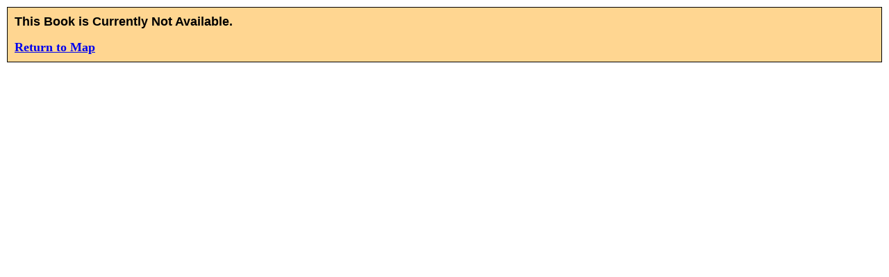

--- FILE ---
content_type: text/html
request_url: http://constructionchannel.net/law_books/Vermont.asp
body_size: 3554
content:
<html>

<head>
<meta http-equiv="Content-Language" content="en-us">
<meta name="GENERATOR" content="Microsoft FrontPage 6.0">
<meta name="ProgId" content="FrontPage.Editor.Document">
<meta http-equiv="Content-Type" content="text/html; charset=windows-1252">
<title>State Construction Law Books: Book Not Yet Available</title>
<style>
<!--
div.Section1
	{page:Section1;}
h1
	{margin-bottom:.0001pt;
	text-align:center;
	page-break-after:avoid;
	text-autospace:none;
	font-size:12.0pt;
	font-family:Univers;
	margin-left:0in; margin-right:0in; margin-top:0in}
h2
	{margin-bottom:.0001pt;
	text-align:center;
	page-break-after:avoid;
	tab-stops:-1.0in -.5in .5in 1.0in 1.5in 2.0in 2.5in;
	text-autospace:none;
	font-size:12.0pt;
	font-family:Arial;
	font-weight:normal;
	text-decoration:underline;
	text-underline:single; margin-left:0in; margin-right:0in; margin-top:0in}
p.MsoNormal
	{mso-style-parent:"";
	margin-bottom:.0001pt;
	text-autospace:none;
	font-size:10.0pt;
	font-family:"Courier New";
	margin-left:0in; margin-right:0in; margin-top:0in}
h3
	{margin-bottom:.0001pt;
	page-break-after:avoid;
	tab-stops:-1.0in -.5in .5in 1.0in 1.5in 2.0in 2.5in;
	text-autospace:none;
	font-size:12.0pt;
	font-family:Arial; margin-left:0in; margin-right:0in; margin-top:0in}
h4
	{margin-top:0in;
	margin-right:0in;
	margin-bottom:0in;
	margin-left:1.0in;
	margin-bottom:.0001pt;
	text-indent:-.5in;
	page-break-after:avoid;
	tab-stops:-1.0in -.5in .5in 1.0in 1.5in 2.0in 2.5in;
	text-autospace:none;
	font-size:12.0pt;
	font-family:Arial;
	font-weight:normal}
h5
	{margin-bottom:.0001pt;
	page-break-after:avoid;
	tab-stops:-1.0in -.5in .5in 1.0in 1.5in 2.0in 2.5in;
	text-autospace:none;
	font-size:12.0pt;
	font-family:Arial;
	font-weight:normal; margin-left:0in; margin-right:0in; margin-top:0in}
-->
</style>
</head>

<body>

<div align="center">
  <center>
  

<div align="center">
  <center>
  <table border="0" cellpadding="2" cellspacing="0" style="border-collapse: collapse" bordercolor="#111111" width="100%" id="table5">
    <tr>
      <td width="100%" align="center">

		<table border="1" width="100%" id="table6" cellspacing="0" cellpadding="0" style="border-collapse: collapse" bordercolor="#000000">
			<tr>
				<td>

		<table border="0" width="100%" id="table7" cellpadding="10" style="border-collapse: collapse" bgcolor="#FFD691">
			<tr>
				<td valign="top"><font face="Arial" size="4"><b>
				This Book is Currently Not Available.</b></font><p><b>
				<font face="Verdana" size="4">
<a href="law_books.asp">Return to Map</a></font></b></td>
			</tr>
		</table>
		
				</td>
			</tr>
</table>
		
		</td>
    </tr>
    </table>
  </center>
</div>

<script type="text/javascript">
var gaJsHost = (("https:" == document.location.protocol) ? "https://ssl." : "http://www.");
document.write(unescape("%3Cscript src='" + gaJsHost + "google-analytics.com/ga.js' type='text/javascript'%3E%3C/script%3E"));

try{
var pageTracker = _gat._getTracker("UA-12230620-1");
pageTracker._trackPageview();
} catch(err) {}
</script></center>
</div>



<script type="text/javascript">
var gaJsHost = (("https:" == document.location.protocol) ? "https://ssl." : "http://www.");
document.write(unescape("%3Cscript src='" + gaJsHost + "google-analytics.com/ga.js' type='text/javascript'%3E%3C/script%3E"));

try{
var pageTracker = _gat._getTracker("UA-12230620-1");
pageTracker._trackPageview();
} catch(err) {}
</script></body>

</html>